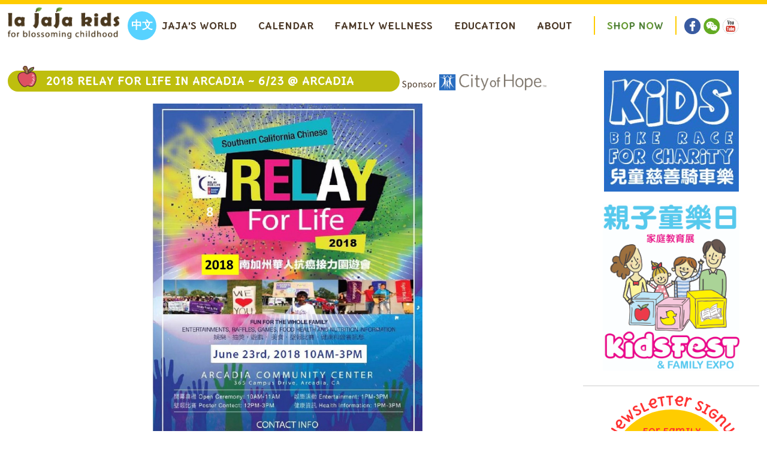

--- FILE ---
content_type: text/html; charset=UTF-8
request_url: http://www.lajajakids.com/en/2018/06/23/2018-%E5%8D%97%E5%8A%A0%E5%B7%9E%E8%8F%AF%E4%BA%BA%E6%8A%97%E7%99%8C%E6%8E%A5%E5%8A%9B%E5%9C%92%E9%81%8A%E6%9C%83/
body_size: 9174
content:
  <!DOCTYPE html>
  <!--[if lt IE 7]>      <html class="no-js lt-ie9 lt-ie8 lt-ie7" lang="en-US"> <![endif]-->
  <!--[if IE 7]>         <html class="no-js lt-ie9 lt-ie8" lang="en-US"> <![endif]-->
  <!--[if IE 8]>         <html class="no-js lt-ie9" lang="en-US"> <![endif]-->
  <!--[if gt IE 8]><!--> 
  <html class="no-js" lang="en-US"> <!--<![endif]-->
  <head>
                  <meta property="og:image" content="http://www.lajajakids.com/wp-content/uploads/2018/06/2018SCRFL-500x391.jpg"/> 
    
    <meta charset="UTF-8" />    
    <title>2018 Relay For Life in Arcadia ~ 6/23 @ Arcadia | La JaJa</title>
    <meta http-equiv="cleartype" content="on">
    <meta name="viewport" content="width=device-width, initial-scale=1.0, user-scalable=no">   
    <link rel="shortcut icon" href="http://www.lajajakids.com/wp-content/themes/lajaja/favicon.ico" /> 
    <link rel="profile" href="http://gmpg.org/xfn/11" />
    <link rel="stylesheet" type="text/css" media="all" href="http://www.lajajakids.com/wp-content/themes/lajaja/css/main.css" />
    <script type="text/javascript" src="http://www.lajajakids.com/wp-content/themes/lajaja/js/cssrefresh.js"></script>  
    <link rel="shortcut icon" href="http://www.lajajakids.com/wp-content/themes/lajaja/favicon.ico" />
    <link rel="pingback" href="http://www.lajajakids.com/xmlrpc.php" />
     <link href='//fonts.googleapis.com/css?family=Source+Sans+Pro:400,700,400italic,700italic|Delius+Unicase:400,700' rel='stylesheet' type='text/css'>
    <!-- chinese font -->
    <script src="//use.typekit.net/bwm7ckz.js"></script>
    <script>try{Typekit.load({ async: true });}catch(e){}</script>
    <link rel="alternate" type="application/rss+xml" title="La JaJa &raquo; Feed" href="http://www.lajajakids.com/en/feed/" />
<link rel="alternate" type="application/rss+xml" title="La JaJa &raquo; Comments Feed" href="http://www.lajajakids.com/en/comments/feed/" />
<link rel="alternate" type="text/calendar" title="La JaJa &raquo; iCal Feed" href="http://www.lajajakids.com/en/events/?ical=1" />
<link rel="alternate" type="application/rss+xml" title="La JaJa &raquo; 2018 Relay For Life in Arcadia ~ 6/23 @ Arcadia Comments Feed" href="http://www.lajajakids.com/en/2018/06/23/2018-%e5%8d%97%e5%8a%a0%e5%b7%9e%e8%8f%af%e4%ba%ba%e6%8a%97%e7%99%8c%e6%8e%a5%e5%8a%9b%e5%9c%92%e9%81%8a%e6%9c%83/feed/" />
		<script type="text/javascript">
			window._wpemojiSettings = {"baseUrl":"http:\/\/s.w.org\/images\/core\/emoji\/72x72\/","ext":".png","source":{"concatemoji":"http:\/\/www.lajajakids.com\/wp-includes\/js\/wp-emoji-release.min.js?ver=4.2.38"}};
			!function(e,n,t){var a;function o(e){var t=n.createElement("canvas"),a=t.getContext&&t.getContext("2d");return!(!a||!a.fillText)&&(a.textBaseline="top",a.font="600 32px Arial","flag"===e?(a.fillText(String.fromCharCode(55356,56812,55356,56807),0,0),3e3<t.toDataURL().length):(a.fillText(String.fromCharCode(55357,56835),0,0),0!==a.getImageData(16,16,1,1).data[0]))}function i(e){var t=n.createElement("script");t.src=e,t.type="text/javascript",n.getElementsByTagName("head")[0].appendChild(t)}t.supports={simple:o("simple"),flag:o("flag")},t.DOMReady=!1,t.readyCallback=function(){t.DOMReady=!0},t.supports.simple&&t.supports.flag||(a=function(){t.readyCallback()},n.addEventListener?(n.addEventListener("DOMContentLoaded",a,!1),e.addEventListener("load",a,!1)):(e.attachEvent("onload",a),n.attachEvent("onreadystatechange",function(){"complete"===n.readyState&&t.readyCallback()})),(a=t.source||{}).concatemoji?i(a.concatemoji):a.wpemoji&&a.twemoji&&(i(a.twemoji),i(a.wpemoji)))}(window,document,window._wpemojiSettings);
		</script>
		<style type="text/css">
img.wp-smiley,
img.emoji {
	display: inline !important;
	border: none !important;
	box-shadow: none !important;
	height: 1em !important;
	width: 1em !important;
	margin: 0 .07em !important;
	vertical-align: -0.1em !important;
	background: none !important;
	padding: 0 !important;
}
</style>
<link rel='stylesheet' id='fancybox-css'  href='http://www.lajajakids.com/wp-content/plugins/easy-fancybox/fancybox/jquery.fancybox-1.3.7.min.css?ver=1.5.7' type='text/css' media='screen' />
<link rel='stylesheet' id='teccc_stylesheet-css'  href='http://www.lajajakids.com/en/?teccc_css=f84317306356902ac5937fdc3849cf1d&#038;ver=4.6.4' type='text/css' media='all' />
<script type='text/javascript' src='http://www.lajajakids.com/wp-content/themes/lajaja/js/libs/modernizr-2.8.3.min.js?ver=4.2.38'></script>
<script type='text/javascript' src='http://ajax.googleapis.com/ajax/libs/jquery/1.11.2/jquery.min.js'></script>
<link rel="EditURI" type="application/rsd+xml" title="RSD" href="http://www.lajajakids.com/xmlrpc.php?rsd" />
<link rel="wlwmanifest" type="application/wlwmanifest+xml" href="http://www.lajajakids.com/wp-includes/wlwmanifest.xml" /> 
<link rel='prev' title='Weekend Family Event Listing  ~~ 6/23 &#8211; 6/24' href='http://www.lajajakids.com/en/2018/06/22/%e3%80%90%e4%b8%ab%e4%b8%ab%e6%8e%a8%e4%bb%8b%e3%80%91%e9%80%b1%e6%9c%ab%e7%b2%be%e5%bd%a9%e8%a6%aa%e5%ad%90%e6%b4%bb%e5%8b%95%e4%b8%80%e8%a6%bd/' />
<link rel='next' title='Downtown Arcadia Patriotic Festival' href='http://www.lajajakids.com/en/2018/06/29/%e4%ba%9e%e5%87%b1%e8%bf%aa%e4%ba%9e%e8%a1%97%e9%a0%ad%e5%9c%8b%e6%85%b6%e6%b4%be%e5%b0%8d/' />
<meta name="generator" content="WordPress 4.2.38" />
<link rel='canonical' href='http://www.lajajakids.com/en/2018/06/23/2018-%e5%8d%97%e5%8a%a0%e5%b7%9e%e8%8f%af%e4%ba%ba%e6%8a%97%e7%99%8c%e6%8e%a5%e5%8a%9b%e5%9c%92%e9%81%8a%e6%9c%83/' />
<link rel='shortlink' href='http://www.lajajakids.com/en/?p=61054' />
<meta name="generator" content="qTranslate-X 3.4.2" />
<style type="text/css">
.qtranxs_flag_en {background-image: url(http://www.lajajakids.com/wp-content/plugins/qtranslate-x/flags/gb.png); background-repeat: no-repeat;}
.qtranxs_flag_zh {background-image: url(http://www.lajajakids.com/wp-content/plugins/qtranslate-x/flags/cn.png); background-repeat: no-repeat;}
</style>
<link hreflang="zh" href="http://www.lajajakids.com/zh/2018/06/23/2018-%E5%8D%97%E5%8A%A0%E5%B7%9E%E8%8F%AF%E4%BA%BA%E6%8A%97%E7%99%8C%E6%8E%A5%E5%8A%9B%E5%9C%92%E9%81%8A%E6%9C%83/" rel="alternate" />
<link hreflang="en" href="http://www.lajajakids.com/en/2018/06/23/2018-%E5%8D%97%E5%8A%A0%E5%B7%9E%E8%8F%AF%E4%BA%BA%E6%8A%97%E7%99%8C%E6%8E%A5%E5%8A%9B%E5%9C%92%E9%81%8A%E6%9C%83/" rel="alternate" />
<link hreflang="x-default" href="http://www.lajajakids.com/2018/06/23/2018-%E5%8D%97%E5%8A%A0%E5%B7%9E%E8%8F%AF%E4%BA%BA%E6%8A%97%E7%99%8C%E6%8E%A5%E5%8A%9B%E5%9C%92%E9%81%8A%E6%9C%83/" rel="alternate" />

<!-- Easy FancyBox 1.5.7 using FancyBox 1.3.7 - RavanH (http://status301.net/wordpress-plugins/easy-fancybox/) -->
<script type="text/javascript">
/* <![CDATA[ */
var fb_timeout = null;
var fb_opts = { 'overlayShow' : true, 'hideOnOverlayClick' : true, 'showCloseButton' : true, 'centerOnScroll' : true, 'enableEscapeButton' : true, 'autoScale' : true };
var easy_fancybox_handler = function(){
	/* IMG */
	var fb_IMG_select = 'a[href*=".jpg"]:not(.nofancybox,.pin-it-button), area[href*=".jpg"]:not(.nofancybox), a[href*=".jpeg"]:not(.nofancybox,.pin-it-button), area[href*=".jpeg"]:not(.nofancybox), a[href*=".png"]:not(.nofancybox,.pin-it-button), area[href*=".png"]:not(.nofancybox)';
	jQuery(fb_IMG_select).addClass('fancybox image');
	var fb_IMG_sections = jQuery('div.gallery ');
	fb_IMG_sections.each(function() { jQuery(this).find(fb_IMG_select).attr('rel', 'gallery-' + fb_IMG_sections.index(this)); });
	jQuery('a.fancybox, area.fancybox, li.fancybox a:not(li.nofancybox a)').fancybox( jQuery.extend({}, fb_opts, { 'transitionIn' : 'elastic', 'easingIn' : 'easeOutBack', 'transitionOut' : 'elastic', 'easingOut' : 'easeInBack', 'opacity' : false, 'hideOnContentClick' : false, 'titleShow' : true, 'titlePosition' : 'over', 'titleFromAlt' : true, 'showNavArrows' : true, 'enableKeyboardNav' : true, 'cyclic' : false }) );
	/* Auto-click */ 
	jQuery('#fancybox-auto').trigger('click');
}
/* ]]> */
</script>

  </head>
  <body class="single single-post postid-61054 single-format-standard tribe-no-js">
    <div id="container">

      <div class="bg-image-top">
        <!-- <div class="outer-wrapper"> -->
        <div class="border-container">
          <header id="header" class="header">
           
            <div class="wrapper wrapper-mobile">
             <!--[if lte IE 7]> <div style=' clear: both; height: 59px; padding:0 0 0 15px; position: relative;'> <a href="http://windows.microsoft.com/en-US/internet-explorer/products/ie/home?ocid=ie6_countdown_bannercode"><img src="http://storage.ie6countdown.com/assets/100/images/banners/warning_bar_0000_us.jpg" border="0" height="42" width="820" alt="You are using an outdated browser. For a faster, safer browsing experience, upgrade for free today." /></a></div> <![endif]-->


             <div class="header_logo">
                            <div id="site-title">
              <a class="logo" href="http://www.lajajakids.com/en"><img alt="La JaJa" src="http://www.lajajakids.com/wp-content/themes/lajaja/img/logo.png"/><span class="visuallyhidden">La JaJa</span></a>
              </div>
            </div>
            <div class="nav-translate-container">
              <div class="mobile_nav" data-menu="off">
                <div id="nav-toggle" class="menu-button" href="javascript:void(0)"><span></span></div>
              </div>

              <div class="translate">              
                <div class="translate-button">
                  <aside class="sidebar sidebar-translate">
	<style type="text/css">
.qtranxs_widget ul { margin: 0; }
.qtranxs_widget ul li
{
display: inline; /* horizontal list, use "list-item" or other appropriate value for vertical list */
list-style-type: none; /* use "initial" or other to enable bullets */
margin: 0 5px 0 0; /* adjust spacing between items */
}
/* .qtranxs_widget ul li span { margin: 0 5px 0 0; } */ /* other way to control spacing */
.qtranxs_widget ul li.active { opacity: 0.8; }
.qtranxs_widget ul li:hover { opacity: 1; }
.qtranxs_widget img { box-shadow: none; vertical-align: middle; }
.qtranxs_flag { height:12px; width:18px; display:block; }
.qtranxs_flag_and_text { padding-left:20px; }
.qtranxs_flag span { display:none; }
</style>
<aside id="qtranslate-2" class="widget qtranxs_widget">
<ul class="qtranxs_language_chooser" id="qtranslate-2-chooser">
<li class="lang-zh"><a href="http://www.lajajakids.com/zh/2018/06/23/2018-%E5%8D%97%E5%8A%A0%E5%B7%9E%E8%8F%AF%E4%BA%BA%E6%8A%97%E7%99%8C%E6%8E%A5%E5%8A%9B%E5%9C%92%E9%81%8A%E6%9C%83/" hreflang="zh" title="中文" class="qtranxs_text qtranxs_text_zh"><span>中文</span></a></li>
<li class="lang-en active"><a href="http://www.lajajakids.com/en/2018/06/23/2018-%E5%8D%97%E5%8A%A0%E5%B7%9E%E8%8F%AF%E4%BA%BA%E6%8A%97%E7%99%8C%E6%8E%A5%E5%8A%9B%E5%9C%92%E9%81%8A%E6%9C%83/" hreflang="en" title="Eng" class="qtranxs_text qtranxs_text_en"><span>Eng</span></a></li>
</ul><div class="qtranxs_widget_end"></div>
</aside>				
	</aside>                </div>
              </div>
            </div>
            <div class="nav-menu">
              <nav class="menu-header-menu-container"><ul id="menu-header-menu" class="menu"><li id="menu-item-265" class="menu-item menu-item-type-post_type menu-item-object-page menu-item-has-children menu-item-265"><a href="http://www.lajajakids.com/en/home/">Jaja’s World</a>
<ul class="sub-menu">
	<li id="menu-item-102" class="menu-item menu-item-type-post_type menu-item-object-page current_page_parent menu-item-102"><a href="http://www.lajajakids.com/en/jaja-world/">Blog</a></li>
	<li id="menu-item-85" class="menu-item menu-item-type-taxonomy menu-item-object-category menu-item-85"><a href="http://www.lajajakids.com/en/category/jaja-world/classes/">Classes</a></li>
	<li id="menu-item-266" class="menu-item menu-item-type-taxonomy menu-item-object-category menu-item-266"><a href="http://www.lajajakids.com/en/category/jaja-world/interviews/">Interviews</a></li>
</ul>
</li>
<li id="menu-item-39187" class="menu-item menu-item-type-custom menu-item-object-custom menu-item-has-children menu-item-39187"><a href="http://www.lajajakids.com/en/events/">Calendar</a>
<ul class="sub-menu">
	<li id="menu-item-39188" class="menu-item menu-item-type-custom menu-item-object-custom menu-item-39188"><a href="http://www.lajajakids.com/en/events/">Events</a></li>
	<li id="menu-item-91" class="menu-item menu-item-type-taxonomy menu-item-object-category current-post-ancestor current-menu-parent current-post-parent menu-item-91"><a href="http://www.lajajakids.com/en/category/jaja-world/calendar/things-to-do/">Things To Do</a></li>
	<li id="menu-item-39185" class="menu-item menu-item-type-taxonomy menu-item-object-tribe_events_cat menu-item-39185"><a href="http://www.lajajakids.com/en/events/category/jajas-picks/">JaJa’s Picks</a></li>
</ul>
</li>
<li id="menu-item-92" class="menu-item menu-item-type-taxonomy menu-item-object-category current-post-ancestor current-menu-parent current-post-parent menu-item-92"><a href="http://www.lajajakids.com/en/category/jaja-world/family-wellness/">Family Wellness</a></li>
<li id="menu-item-163" class="menu-item menu-item-type-taxonomy menu-item-object-category menu-item-163"><a href="http://www.lajajakids.com/en/category/jaja-world/education/">Education</a></li>
<li id="menu-item-15" class="menu-item menu-item-type-post_type menu-item-object-page menu-item-has-children menu-item-15"><a href="http://www.lajajakids.com/en/about/">About</a>
<ul class="sub-menu">
	<li id="menu-item-264" class="menu-item menu-item-type-post_type menu-item-object-page menu-item-264"><a href="http://www.lajajakids.com/en/our-story/">Our Story</a></li>
	<li id="menu-item-263" class="menu-item menu-item-type-post_type menu-item-object-page menu-item-263"><a href="http://www.lajajakids.com/en/contact-us/">Contact Us</a></li>
	<li id="menu-item-1736" class="menu-item menu-item-type-post_type menu-item-object-page menu-item-1736"><a href="http://www.lajajakids.com/en/partners/">Partners</a></li>
</ul>
</li>
<li id="menu-item-29" class="menu-item menu-item-type-custom menu-item-object-custom menu-item-29"><a target="_blank" href="http://www.lajajakids.com/en/store/index.php/collection.html/">Shop Now</a></li>
</ul></nav>   
              <aside class="sidebar sidebar-social-media">
	<aside id="widget_sp_image-2" class="widget widget_sp_image"><a href="https://www.facebook.com/pages/La-JaJa-Kids-%E4%B8%AB%E4%B8%AB%E5%9C%92%E5%9C%B0/121859374500386?fref=ts" id="" target="_blank" class="widget_sp_image-image-link" title="facebook"><img width="44" height="44" alt="facebook" class="attachment-full" style="max-width: 100%;" src="http://www.lajajakids.com/wp-content/uploads/2015/07/sm-facebook.png" /></a></aside><aside id="widget_sp_image-4" class="widget widget_sp_image"><a href="http://www.lajajakids.com/wp-content/uploads/2015/11/qrcode_for_gh_9cd4225cc2d9_258.jpg" id="" target="_blank" class="widget_sp_image-image-link" title=""><img width="44" height="44" alt="" class="attachment-full" style="max-width: 100%;" src="http://www.lajajakids.com/wp-content/uploads/2015/07/sm-wechat.png" /></a></aside><aside id="widget_sp_image-3" class="widget widget_sp_image"><a href="https://www.youtube.com/channel/UCCJvwSSKj_hwNQnm9VXl_NQ" id="" target="_blank" class="widget_sp_image-image-link" title=""><img width="44" height="44" alt="" class="attachment-full" style="max-width: 100%;" src="http://www.lajajakids.com/wp-content/uploads/2015/07/sm-youtube.png" /></a></aside>				
	</aside>            </div>

          </div>


        </header>
        
        <div id="main" role="main">
          <div class="wrapper">



<section class="content content-left">

	

    
<article id="post-61054" class="post-61054 post type-post status-publish format-standard has-post-thumbnail hentry category-calendar category-family-wellness category-jajas-picks category-things-to-do category-jaja-world">

<div class="blog-page-header">
   <div class="blog-page-title short_title">
      <div class="blog-icon"></div>
      2018 Relay For Life in Arcadia ~ 6/23 @ Arcadia   </div>
   <!-- <div class="blog-sponsor">sponsored by <div class="sponsor-img"></div></div> -->
   
         <div class="blog-sponsor">
        <span class="sponsor-center">
          <span class="blog-sponsor-text">
            Sponsor          </span>
          <div class="sponsor-img"></div>
        </span>
      </div>
      
</div>
   
<p><a href="http://www.lajajakids.com/wp-content/uploads/2018/06/2018SCRFLflyer.jpg"><img class="aligncenter wp-image-61059 " src="http://www.lajajakids.com/wp-content/uploads/2018/06/2018SCRFLflyer-791x1024.jpg" alt="2018SCRFLflyer" width="450" height="583" /></a></p>
<p>你知道什麼是“癌症” 嗎？在我們的生活中或許常聽到這個病名，但是你知道“癌症”可以說是生活中的一個隱形殺手，更年年榮登華人十大死因之榜首！尤其是肺癌、肝癌，可說是華人的殺手！不同於其他的慢性病，有明顯的病徵讓我們可以提早預防及治療，癌症往往被發現的時候，都已經很嚴重了。但癌症並不是絕症，如何陪伴癌友、鼓勵癌友，也是我們需要學習的，另外了解如何提早預防，已經成為現代人需要學習的課題了！</p>
<p>因此<span style="color: #800080;"><span style="color: #0000ff;"><strong>南加州華人抗癌大會</strong></span><span style="color: #000000;">每年都舉辦青年少年防癌抗癌壁報及多媒體比賽，活動將於 6  月 23 日上午 10 點至下午 3 點在 Arcadia Community Center 舉辦 <span style="color: #0000ff;"><strong>2018 南加州華人抗癌接力園遊會 Relay for Life</strong></span>，希望借由比賽喚起華裔青年對癌症的認知及警惕。活動包含了舞龍舞獅、娛樂活動、抽獎、遊戲、美食並有專業人士到場跟大家分享健康資訊喔！當然還有今年的防癌抗癌競賽作品展示，今年參賽者包括慈濟中文學校，飛達學院，千又中文學校，<wbr />及其他自由報名者共有15隊，歡迎親子一同到場觀賞，並可以從中學習抗癌、防癌小知識喔！</span></span></p>
<hr />
<p><span style="color: #008080;"><strong>活動時間：</strong></span></p>
<p><span style="color: #008080;"><strong>2018 年 6  月 23  日 10:00 AM &#8211; 3 :00 PM</strong></span></p>
<p><span style="color: #008080;"><strong>活動流程：</strong></span></p>
<p><span style="color: #008080;"><strong>開幕典禮 Open Ceremony : 10 AM – 11AM</strong></span><br />
<span style="color: #008080;"><strong>海報比賽 Poster Contest: 12PM – 3 PM</strong></span><br />
<span style="color: #008080;"><strong>娛樂活動 Entertainment: 1 PM – 3 PM</strong></span><br />
<span style="color: #008080;"><strong>健康資訊 Health Information 1 PM – 3 PM</strong></span></p>
<p><span style="color: #008080;"><strong>活動地址：</strong></span></p>
<p><span style="color: #008080;"><strong> Arcadia Community Center </strong></span></p>
<p><span style="color: #008080;"><strong>365 Campus Drive, Arcadia, CA</strong></span></p>



<footer>
    </footer>

</article>





<div id="nav-below" class="navigation">
  <div class="nav-previous"><a href="http://www.lajajakids.com/en/2018/06/22/%e3%80%90%e4%b8%ab%e4%b8%ab%e6%8e%a8%e4%bb%8b%e3%80%91%e9%80%b1%e6%9c%ab%e7%b2%be%e5%bd%a9%e8%a6%aa%e5%ad%90%e6%b4%bb%e5%8b%95%e4%b8%80%e8%a6%bd/">View Older</a></div>
  <div class="nav-next"><a href="http://www.lajajakids.com/en/2018/06/29/%e4%ba%9e%e5%87%b1%e8%bf%aa%e4%ba%9e%e8%a1%97%e9%a0%ad%e5%9c%8b%e6%85%b6%e6%b4%be%e5%b0%8d/">View Newer</a></div>
</div><!-- #nav-below -->






</section>
<div class="sidebar-right right-images">
	<aside class="sidebar sidebar-right-ads">
	<aside id="widget_sp_image-5" class="widget widget_sp_image"><h3 class="widget-title">Kids Bike Race for Charity</h3><a href="http://www.KidsBikeRace.org" id="" target="_blank" class="widget_sp_image-image-link" title="Kids Bike Race for Charity"><img width="245" height="220" alt="Kids Bike Race for Charity" class="attachment-full" style="max-width: 100%;" src="http://www.lajajakids.com/wp-content/uploads/2017/07/kids-bike-race-logo.jpg" /></a></aside><aside id="widget_sp_image-8" class="widget widget_sp_image"><h3 class="widget-title">La JaJa Kids Play Date</h3><img width="530" height="521" alt="La JaJa Kids Play Date" class="attachment-full" style="max-width: 100%;" src="http://www.lajajakids.com/wp-content/uploads/2017/03/image.jpeg" /></aside><aside id="widget_sp_image-6" class="widget widget_sp_image"><h3 class="widget-title">Watermelon Festival</h3><a href="http://www.KidsFestExpo.com" id="" target="_blank" class="widget_sp_image-image-link" title="Watermelon Festival"><img width="2120" height="2592" alt="Watermelon Festival" class="attachment-full" style="max-width: 100%;" src="http://www.lajajakids.com/wp-content/uploads/2017/08/KidsFest-Logo-3.jpg" /></a></aside>				
	</aside>	<div class="newsletter">
		<div class="blog-category-container">
  <!-- check if page is a post if yes post categories -->
  <h1 class="h1-green">Categories</h1><nav class="menu-blog-side-nav-container"><ul id="menu-blog-side-nav" class="menu"><li id="menu-item-150" class="menu-item menu-item-type-post_type menu-item-object-page menu-item-has-children menu-item-150"><a href="http://www.lajajakids.com/en/home/">Jaja&#8217;s World</a>
<ul class="sub-menu">
	<li id="menu-item-141" class="menu-item menu-item-type-taxonomy menu-item-object-category current-post-ancestor current-menu-parent current-post-parent menu-item-141"><a href="http://www.lajajakids.com/en/category/jaja-world/">Blog</a></li>
	<li id="menu-item-144" class="menu-item menu-item-type-taxonomy menu-item-object-category menu-item-144"><a href="http://www.lajajakids.com/en/category/jaja-world/interviews/">Interviews</a></li>
	<li id="menu-item-142" class="menu-item menu-item-type-taxonomy menu-item-object-category menu-item-142"><a href="http://www.lajajakids.com/en/category/jaja-world/classes/">Classes</a></li>
</ul>
</li>
<li id="menu-item-143" class="menu-item menu-item-type-taxonomy menu-item-object-category current-post-ancestor current-menu-parent current-post-parent menu-item-143"><a href="http://www.lajajakids.com/en/category/jaja-world/family-wellness/">Family Wellness</a></li>
<li id="menu-item-167" class="menu-item menu-item-type-taxonomy menu-item-object-category menu-item-167"><a href="http://www.lajajakids.com/en/category/jaja-world/education/">Education</a></li>
<li id="menu-item-147" class="menu-item menu-item-type-taxonomy menu-item-object-category current-post-ancestor current-menu-parent current-post-parent menu-item-has-children menu-item-147"><a href="http://www.lajajakids.com/en/category/jaja-world/calendar/">Event Calendar</a>
<ul class="sub-menu">
	<li id="menu-item-42245" class="menu-item menu-item-type-custom menu-item-object-custom menu-item-42245"><a href="http://www.lajajakids.com/en/events/">Jaja&#8217;s Events</a></li>
	<li id="menu-item-301" class="menu-item menu-item-type-taxonomy menu-item-object-category current-post-ancestor current-menu-parent current-post-parent menu-item-301"><a href="http://www.lajajakids.com/en/category/jaja-world/calendar/things-to-do/">Things To Do</a></li>
	<li id="menu-item-42244" class="menu-item menu-item-type-taxonomy menu-item-object-tribe_events_cat menu-item-42244"><a href="http://www.lajajakids.com/en/events/category/jajas-picks/">JaJa’s Picks</a></li>
</ul>
</li>
<li id="menu-item-277" class="menu-item menu-item-type-taxonomy menu-item-object-category menu-item-has-children menu-item-277"><a href="http://www.lajajakids.com/en/category/jaja-world/extras/">Extras</a>
<ul class="sub-menu">
	<li id="menu-item-279" class="menu-item menu-item-type-taxonomy menu-item-object-category menu-item-279"><a href="http://www.lajajakids.com/en/category/jaja-world/extras/giveaways/">Giveaways</a></li>
	<li id="menu-item-280" class="menu-item menu-item-type-taxonomy menu-item-object-category menu-item-280"><a href="http://www.lajajakids.com/en/category/jaja-world/extras/reviews/">Reviews</a></li>
	<li id="menu-item-278" class="menu-item menu-item-type-taxonomy menu-item-object-category menu-item-278"><a href="http://www.lajajakids.com/en/category/jaja-world/extras/coupons-deals/">Coupons &#038; Deals</a></li>
</ul>
</li>
</ul></nav></div>

<aside class="sidebar sidebar-newsletter">
	<aside id="gform_widget-2" class="widget gform_widget"><h3 class="widget-title">newsletter</h3><link rel='stylesheet' id='gforms_reset_css-css'  href='http://www.lajajakids.com/wp-content/plugins/gravityforms/css/formreset.min.css?ver=1.9.12.1' type='text/css' media='all' />
<link rel='stylesheet' id='gforms_formsmain_css-css'  href='http://www.lajajakids.com/wp-content/plugins/gravityforms/css/formsmain.min.css?ver=1.9.12.1' type='text/css' media='all' />
<link rel='stylesheet' id='gforms_ready_class_css-css'  href='http://www.lajajakids.com/wp-content/plugins/gravityforms/css/readyclass.min.css?ver=1.9.12.1' type='text/css' media='all' />
<link rel='stylesheet' id='gforms_browsers_css-css'  href='http://www.lajajakids.com/wp-content/plugins/gravityforms/css/browsers.min.css?ver=1.9.12.1' type='text/css' media='all' />

                <div class='gf_browser_chrome gform_wrapper' id='gform_wrapper_1' ><form method='post' enctype='multipart/form-data'  id='gform_1'  action="http://www.lajajakids.com/en/2018/06/23/2018-%E5%8D%97%E5%8A%A0%E5%B7%9E%E8%8F%AF%E4%BA%BA%E6%8A%97%E7%99%8C%E6%8E%A5%E5%8A%9B%E5%9C%92%E9%81%8A%E6%9C%83/">
                        <div class='gform_body'><ul id='gform_fields_1' class='gform_fields top_label form_sublabel_below description_below'><li id='field_1_1' class='gfield field_sublabel_below field_description_below' ><label class='gfield_label' for='input_1_1' >For Family Events &amp; Fun</label><div class='ginput_container'>
                            <input name='input_1' id='input_1_1' type='text' value='' class='small' tabindex='1'   placeholder='Enter Email Here'/>
                        </div></li><li id='field_1_2' class='gfield gform_validation_container field_sublabel_below field_description_below' ><label class='gfield_label' for='input_1_2' >Phone</label><div class='ginput_container'><input name='input_2' id='input_1_2' type='text' value='' /></div><div class='gfield_description'>This field is for validation purposes and should be left unchanged.</div></li>
                            </ul></div>
        <div class='gform_footer top_label'> <input type='submit' id='gform_submit_button_1' class='gform_button button' value='Sign Me Up!' tabindex='2' onclick='if(window["gf_submitting_1"]){return false;}  window["gf_submitting_1"]=true;  ' /> 
            <input type='hidden' class='gform_hidden' name='is_submit_1' value='1' />
            <input type='hidden' class='gform_hidden' name='gform_submit' value='1' />
            
            <input type='hidden' class='gform_hidden' name='gform_unique_id' value='' />
            <input type='hidden' class='gform_hidden' name='state_1' value='WyJbXSIsImQ0YmQyZjhjMjE1MDY1NDA0NjFjYzY5MmZmNzU5N2Q2Il0=' />
            <input type='hidden' class='gform_hidden' name='gform_target_page_number_1' id='gform_target_page_number_1' value='0' />
            <input type='hidden' class='gform_hidden' name='gform_source_page_number_1' id='gform_source_page_number_1' value='1' />
            <input type='hidden' name='gform_field_values' value='' />
            
        </div>
                        </form>
                        </div><script type='text/javascript'> jQuery(document).bind('gform_post_render', function(event, formId, currentPage){if(formId == 1) {if(typeof Placeholders != 'undefined'){
                        Placeholders.enable();
                    }} } );jQuery(document).bind('gform_post_conditional_logic', function(event, formId, fields, isInit){} );</script><script type='text/javascript'> jQuery(document).ready(function(){jQuery(document).trigger('gform_post_render', [1, 1]) } ); </script></aside>				
	
</aside>

<a class ="calendar-link" href="http://www.lajajakids.com/en/events/">
  <div class="calendar">
    <div class="calendar-background">
    	<div class="calendar-content">
    		<div class="content-push"></div>
    		<div class="calendar-image"></div>
        <span>Join Us In <br> Next Event!</span>    		<!-- <span>Join Us In <br> Next Event!</span> -->
    	</div>
    </div>
  </div>
</a>

	</div>
</div>


<div class="blog-bottom-ads mobile">
			<div class="blog-ad-container">
			<img src="http://www.lajajakids.com/wp-content/uploads/2015/08/specialist_poolbackground.jpg" alt="" />
		</div>
			<div class="blog-ad-container">
			<img src="http://www.lajajakids.com/wp-content/uploads/2015/07/jj-square.jpg" alt="" />
		</div>
			<div class="blog-ad-container">
			<img src="http://www.lajajakids.com/wp-content/uploads/2015/08/universal-studios-hollywood-9752.jpg" alt="" />
		</div>
	</div>

<div class="blog-bottom-ads desktop">
   		<div class="blog-ad-container">
			<img src="http://www.lajajakids.com/wp-content/uploads/2015/08/specialist_poolbackground.jpg" alt="" />
		</div>
			<div class="blog-ad-container">
			<img src="http://www.lajajakids.com/wp-content/uploads/2015/07/jj-square.jpg" alt="" />
		</div>
			<div class="blog-ad-container">
			<img src="http://www.lajajakids.com/wp-content/uploads/2015/08/universal-studios-hollywood-9752.jpg" alt="" />
		</div>
	</div>




</div> <!-- main -->
<!-- </div> outer-wrapper -->
</div> <!-- bg-image top-->
</div><!-- wrapper -->
</div><!-- border container -->

<footer id="footer" class="footer">
  <div class="wrapper">
  <div class="footer-menu">
    <div class="footer-block-menus min-height-fix">
      <h1 class="h1-green">Quick Links</h1>
      <nav class="menu-%e5%85%b6%e4%bb%96%e9%80%a3%e7%b5%90-container"><ul id="menu-%e5%85%b6%e4%bb%96%e9%80%a3%e7%b5%90" class="menu"><li id="menu-item-101" class="menu-item menu-item-type-taxonomy menu-item-object-category current-post-ancestor current-menu-parent current-post-parent menu-item-101"><a href="http://www.lajajakids.com/en/category/jaja-world/family-wellness/">Family Wellness</a></li>
<li id="menu-item-164" class="menu-item menu-item-type-taxonomy menu-item-object-category menu-item-164"><a href="http://www.lajajakids.com/en/category/jaja-world/education/">Education</a></li>
<li id="menu-item-282" class="menu-item menu-item-type-taxonomy menu-item-object-category menu-item-282"><a href="http://www.lajajakids.com/en/category/jaja-world/extras/giveaways/">Giveaways</a></li>
<li id="menu-item-283" class="menu-item menu-item-type-taxonomy menu-item-object-category menu-item-283"><a href="http://www.lajajakids.com/en/category/jaja-world/extras/reviews/">Reviews</a></li>
<li id="menu-item-65" class="menu-item menu-item-type-custom menu-item-object-custom menu-item-65"><a target="_blank" href="http://www.lajajakids.com/en/store/index.php/collection.html/">Shop</a></li>
</ul></nav>   
    </div>

    <div class="footer-block-menus-right min-height-fix float-left-desktop">
      <h1 class="h1-green">JaJa's World</h1>
      <nav class="menu-footer-jajas-world-container"><ul id="menu-footer-jajas-world" class="menu"><li id="menu-item-103" class="menu-item menu-item-type-post_type menu-item-object-page current_page_parent menu-item-103"><a href="http://www.lajajakids.com/en/jaja-world/">Blog</a></li>
<li id="menu-item-100" class="menu-item menu-item-type-taxonomy menu-item-object-category menu-item-100"><a href="http://www.lajajakids.com/en/category/jaja-world/interviews/">Interviews</a></li>
<li id="menu-item-99" class="menu-item menu-item-type-taxonomy menu-item-object-category menu-item-99"><a href="http://www.lajajakids.com/en/category/jaja-world/classes/">Classes</a></li>
</ul></nav> 
    </div>

    <div class="footer-block-menus-right float-right-desktop">
      <h1 class="h1-green">About</h1>
      <nav class="menu-footer-about-container"><ul id="menu-footer-about" class="menu"><li id="menu-item-76" class="menu-item menu-item-type-post_type menu-item-object-page menu-item-76"><a href="http://www.lajajakids.com/en/our-story/">Our Story</a></li>
<li id="menu-item-75" class="menu-item menu-item-type-post_type menu-item-object-page menu-item-75"><a href="http://www.lajajakids.com/en/contact-us/">Contact Us</a></li>
<li id="menu-item-1737" class="menu-item menu-item-type-post_type menu-item-object-page menu-item-1737"><a href="http://www.lajajakids.com/en/partners/">Partners</a></li>
</ul></nav>    
    </div>

    <div class="footer-block-menus">
      <h1 class="h1-green">Event Calendar</h1>
      <nav class="menu-footer-event-calendar-container"><ul id="menu-footer-event-calendar" class="menu"><li id="menu-item-42250" class="menu-item menu-item-type-custom menu-item-object-custom menu-item-42250"><a href="http://www.lajajakids.com/en/events/">Jaja&#8217;s Events</a></li>
<li id="menu-item-97" class="menu-item menu-item-type-taxonomy menu-item-object-category current-post-ancestor current-menu-parent current-post-parent menu-item-97"><a href="http://www.lajajakids.com/en/category/jaja-world/calendar/things-to-do/">Things To Do</a></li>
<li id="menu-item-42249" class="menu-item menu-item-type-taxonomy menu-item-object-tribe_events_cat menu-item-42249"><a href="http://www.lajajakids.com/en/events/category/jajas-picks/">JaJa’s Picks</a></li>
</ul></nav>  
    </div>
  </div>

  <div class="footer-contact">
    <aside class="sidebar sidebar-footer-contact">
	<aside id="text-3" class="widget widget_text"><h3 class="widget-title">Contact</h3>			<div class="textwidget">(323) 728-7200
<br><br>
la JaJa Collection
<br>
5530 Rickenbacker Rd,
<br>
Bell, CA 90201
<br><br>
<a href="mailto:info@laJaJakids.com?Subject=Mail from LaJaJa Contact" target="_top">info@laJaJakids.com</a></div>
		</aside>				
	</aside>  </div>

  <div class="copyright"> 
    <a class="logo" href="http://www.lajajakids.com/en"><img alt="La JaJa" src="http://www.lajajakids.com/wp-content/themes/lajaja/img/logo.png"/><span class="visuallyhidden">La JaJa</span></a>
    <div class="align-bottom">
      <br><br>Copyright&copy; La JaJa Kids 2026 <br>
      Website Design By <a href="http://www.readyartwork.com/" target="_blank" rel="nofollow">Ready Artwork</a>
    </div>
  </div>
</div>
</footer>

</div> <!-- container -->

		<script>
		( function ( body ) {
			'use strict';
			body.className = body.className.replace( /\btribe-no-js\b/, 'tribe-js' );
		} )( document.body );
		</script>
		<script type='text/javascript' src='http://www.lajajakids.com/wp-content/themes/lajaja/js/plugins.js?ver=1.0'></script>
<script type='text/javascript' src='http://www.lajajakids.com/wp-content/themes/lajaja/js/script.js?ver=1.0'></script>
<script type='text/javascript' src='http://www.lajajakids.com/wp-content/plugins/wp-gallery-custom-links/wp-gallery-custom-links.js?ver=1.1'></script>
<script type='text/javascript' src='http://www.lajajakids.com/wp-content/plugins/the-events-calendar-category-colors/resources/legend-superpowers.js?ver=4.6.4'></script>
<script type='text/javascript' src='http://www.lajajakids.com/wp-content/plugins/gravityforms/js/placeholders.jquery.min.js?ver=1.9.12.1'></script>
<script type='text/javascript' src='http://www.lajajakids.com/wp-content/plugins/easy-fancybox/fancybox/jquery.fancybox-1.3.7.min.js?ver=1.5.7'></script>
<script type='text/javascript' src='http://www.lajajakids.com/wp-content/plugins/easy-fancybox/jquery.easing.pack.js?ver=1.3'></script>
<script type='text/javascript' src='http://www.lajajakids.com/wp-content/plugins/easy-fancybox/jquery.mousewheel.min.js?ver=3.1.12'></script>

<script type="text/javascript">
jQuery(document).on('ready post-load', easy_fancybox_handler );
</script>
</body>
</html>



